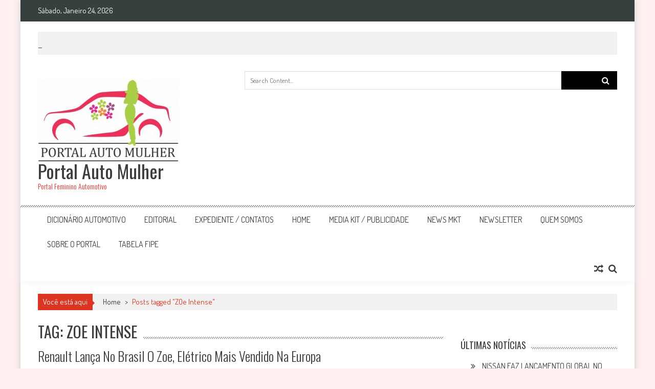

--- FILE ---
content_type: text/html; charset=UTF-8
request_url: https://portalautomulher.com.br/tag/zoe-intense/
body_size: 15902
content:
<!DOCTYPE html>
<html lang="pt-PT">
<head>
<meta charset="UTF-8" />
<meta name="viewport" content="width=device-width, initial-scale=1" />
<link rel="profile" href="http://gmpg.org/xfn/11" />
<link rel="pingback" href="https://portalautomulher.com.br/xmlrpc.php" />

<meta name='robots' content='index, follow, max-image-preview:large, max-snippet:-1, max-video-preview:-1' />

	<!-- This site is optimized with the Yoast SEO plugin v25.6 - https://yoast.com/wordpress/plugins/seo/ -->
	<title>Arquivo de ZOe Intense - Portal Auto Mulher</title>
	<link rel="canonical" href="https://portalautomulher.com.br/tag/zoe-intense/" />
	<meta property="og:locale" content="pt_PT" />
	<meta property="og:type" content="article" />
	<meta property="og:title" content="Arquivo de ZOe Intense - Portal Auto Mulher" />
	<meta property="og:url" content="https://portalautomulher.com.br/tag/zoe-intense/" />
	<meta property="og:site_name" content="Portal Auto Mulher" />
	<meta name="twitter:card" content="summary_large_image" />
	<script type="application/ld+json" class="yoast-schema-graph">{"@context":"https://schema.org","@graph":[{"@type":"CollectionPage","@id":"https://portalautomulher.com.br/tag/zoe-intense/","url":"https://portalautomulher.com.br/tag/zoe-intense/","name":"Arquivo de ZOe Intense - Portal Auto Mulher","isPartOf":{"@id":"https://portalautomulher.com.br/#website"},"primaryImageOfPage":{"@id":"https://portalautomulher.com.br/tag/zoe-intense/#primaryimage"},"image":{"@id":"https://portalautomulher.com.br/tag/zoe-intense/#primaryimage"},"thumbnailUrl":"https://portalautomulher.com.br/wp-content/uploads/2021/04/Marina-Ruy-Barbosa-Renault-Zoe.jpg","breadcrumb":{"@id":"https://portalautomulher.com.br/tag/zoe-intense/#breadcrumb"},"inLanguage":"pt-PT"},{"@type":"ImageObject","inLanguage":"pt-PT","@id":"https://portalautomulher.com.br/tag/zoe-intense/#primaryimage","url":"https://portalautomulher.com.br/wp-content/uploads/2021/04/Marina-Ruy-Barbosa-Renault-Zoe.jpg","contentUrl":"https://portalautomulher.com.br/wp-content/uploads/2021/04/Marina-Ruy-Barbosa-Renault-Zoe.jpg","width":444,"height":454},{"@type":"BreadcrumbList","@id":"https://portalautomulher.com.br/tag/zoe-intense/#breadcrumb","itemListElement":[{"@type":"ListItem","position":1,"name":"Início","item":"https://portalautomulher.com.br/"},{"@type":"ListItem","position":2,"name":"ZOe Intense"}]},{"@type":"WebSite","@id":"https://portalautomulher.com.br/#website","url":"https://portalautomulher.com.br/","name":"Portal Auto Mulher","description":"Portal Feminino Automotivo","potentialAction":[{"@type":"SearchAction","target":{"@type":"EntryPoint","urlTemplate":"https://portalautomulher.com.br/?s={search_term_string}"},"query-input":{"@type":"PropertyValueSpecification","valueRequired":true,"valueName":"search_term_string"}}],"inLanguage":"pt-PT"}]}</script>
	<!-- / Yoast SEO plugin. -->


<link rel='dns-prefetch' href='//fonts.googleapis.com' />
<link rel="alternate" type="application/rss+xml" title="Portal Auto Mulher &raquo; Feed" href="https://portalautomulher.com.br/feed/" />
<link rel="alternate" type="application/rss+xml" title="Portal Auto Mulher &raquo; Feed de comentários" href="https://portalautomulher.com.br/comments/feed/" />
<link rel="alternate" type="application/rss+xml" title="Feed de etiquetas Portal Auto Mulher &raquo; ZOe Intense" href="https://portalautomulher.com.br/tag/zoe-intense/feed/" />
<script type="text/javascript">
/* <![CDATA[ */
window._wpemojiSettings = {"baseUrl":"https:\/\/s.w.org\/images\/core\/emoji\/15.0.3\/72x72\/","ext":".png","svgUrl":"https:\/\/s.w.org\/images\/core\/emoji\/15.0.3\/svg\/","svgExt":".svg","source":{"concatemoji":"https:\/\/portalautomulher.com.br\/wp-includes\/js\/wp-emoji-release.min.js?ver=6.6.4"}};
/*! This file is auto-generated */
!function(i,n){var o,s,e;function c(e){try{var t={supportTests:e,timestamp:(new Date).valueOf()};sessionStorage.setItem(o,JSON.stringify(t))}catch(e){}}function p(e,t,n){e.clearRect(0,0,e.canvas.width,e.canvas.height),e.fillText(t,0,0);var t=new Uint32Array(e.getImageData(0,0,e.canvas.width,e.canvas.height).data),r=(e.clearRect(0,0,e.canvas.width,e.canvas.height),e.fillText(n,0,0),new Uint32Array(e.getImageData(0,0,e.canvas.width,e.canvas.height).data));return t.every(function(e,t){return e===r[t]})}function u(e,t,n){switch(t){case"flag":return n(e,"\ud83c\udff3\ufe0f\u200d\u26a7\ufe0f","\ud83c\udff3\ufe0f\u200b\u26a7\ufe0f")?!1:!n(e,"\ud83c\uddfa\ud83c\uddf3","\ud83c\uddfa\u200b\ud83c\uddf3")&&!n(e,"\ud83c\udff4\udb40\udc67\udb40\udc62\udb40\udc65\udb40\udc6e\udb40\udc67\udb40\udc7f","\ud83c\udff4\u200b\udb40\udc67\u200b\udb40\udc62\u200b\udb40\udc65\u200b\udb40\udc6e\u200b\udb40\udc67\u200b\udb40\udc7f");case"emoji":return!n(e,"\ud83d\udc26\u200d\u2b1b","\ud83d\udc26\u200b\u2b1b")}return!1}function f(e,t,n){var r="undefined"!=typeof WorkerGlobalScope&&self instanceof WorkerGlobalScope?new OffscreenCanvas(300,150):i.createElement("canvas"),a=r.getContext("2d",{willReadFrequently:!0}),o=(a.textBaseline="top",a.font="600 32px Arial",{});return e.forEach(function(e){o[e]=t(a,e,n)}),o}function t(e){var t=i.createElement("script");t.src=e,t.defer=!0,i.head.appendChild(t)}"undefined"!=typeof Promise&&(o="wpEmojiSettingsSupports",s=["flag","emoji"],n.supports={everything:!0,everythingExceptFlag:!0},e=new Promise(function(e){i.addEventListener("DOMContentLoaded",e,{once:!0})}),new Promise(function(t){var n=function(){try{var e=JSON.parse(sessionStorage.getItem(o));if("object"==typeof e&&"number"==typeof e.timestamp&&(new Date).valueOf()<e.timestamp+604800&&"object"==typeof e.supportTests)return e.supportTests}catch(e){}return null}();if(!n){if("undefined"!=typeof Worker&&"undefined"!=typeof OffscreenCanvas&&"undefined"!=typeof URL&&URL.createObjectURL&&"undefined"!=typeof Blob)try{var e="postMessage("+f.toString()+"("+[JSON.stringify(s),u.toString(),p.toString()].join(",")+"));",r=new Blob([e],{type:"text/javascript"}),a=new Worker(URL.createObjectURL(r),{name:"wpTestEmojiSupports"});return void(a.onmessage=function(e){c(n=e.data),a.terminate(),t(n)})}catch(e){}c(n=f(s,u,p))}t(n)}).then(function(e){for(var t in e)n.supports[t]=e[t],n.supports.everything=n.supports.everything&&n.supports[t],"flag"!==t&&(n.supports.everythingExceptFlag=n.supports.everythingExceptFlag&&n.supports[t]);n.supports.everythingExceptFlag=n.supports.everythingExceptFlag&&!n.supports.flag,n.DOMReady=!1,n.readyCallback=function(){n.DOMReady=!0}}).then(function(){return e}).then(function(){var e;n.supports.everything||(n.readyCallback(),(e=n.source||{}).concatemoji?t(e.concatemoji):e.wpemoji&&e.twemoji&&(t(e.twemoji),t(e.wpemoji)))}))}((window,document),window._wpemojiSettings);
/* ]]> */
</script>
<link rel='stylesheet' id='validate-engine-css-css' href='https://portalautomulher.com.br/wp-content/plugins/wysija-newsletters/css/validationEngine.jquery.css?ver=2.22' type='text/css' media='all' />
<style id='wp-emoji-styles-inline-css' type='text/css'>

	img.wp-smiley, img.emoji {
		display: inline !important;
		border: none !important;
		box-shadow: none !important;
		height: 1em !important;
		width: 1em !important;
		margin: 0 0.07em !important;
		vertical-align: -0.1em !important;
		background: none !important;
		padding: 0 !important;
	}
</style>
<link rel='stylesheet' id='wp-block-library-css' href='https://portalautomulher.com.br/wp-includes/css/dist/block-library/style.min.css?ver=6.6.4' type='text/css' media='all' />
<style id='classic-theme-styles-inline-css' type='text/css'>
/*! This file is auto-generated */
.wp-block-button__link{color:#fff;background-color:#32373c;border-radius:9999px;box-shadow:none;text-decoration:none;padding:calc(.667em + 2px) calc(1.333em + 2px);font-size:1.125em}.wp-block-file__button{background:#32373c;color:#fff;text-decoration:none}
</style>
<style id='global-styles-inline-css' type='text/css'>
:root{--wp--preset--aspect-ratio--square: 1;--wp--preset--aspect-ratio--4-3: 4/3;--wp--preset--aspect-ratio--3-4: 3/4;--wp--preset--aspect-ratio--3-2: 3/2;--wp--preset--aspect-ratio--2-3: 2/3;--wp--preset--aspect-ratio--16-9: 16/9;--wp--preset--aspect-ratio--9-16: 9/16;--wp--preset--color--black: #000000;--wp--preset--color--cyan-bluish-gray: #abb8c3;--wp--preset--color--white: #ffffff;--wp--preset--color--pale-pink: #f78da7;--wp--preset--color--vivid-red: #cf2e2e;--wp--preset--color--luminous-vivid-orange: #ff6900;--wp--preset--color--luminous-vivid-amber: #fcb900;--wp--preset--color--light-green-cyan: #7bdcb5;--wp--preset--color--vivid-green-cyan: #00d084;--wp--preset--color--pale-cyan-blue: #8ed1fc;--wp--preset--color--vivid-cyan-blue: #0693e3;--wp--preset--color--vivid-purple: #9b51e0;--wp--preset--gradient--vivid-cyan-blue-to-vivid-purple: linear-gradient(135deg,rgba(6,147,227,1) 0%,rgb(155,81,224) 100%);--wp--preset--gradient--light-green-cyan-to-vivid-green-cyan: linear-gradient(135deg,rgb(122,220,180) 0%,rgb(0,208,130) 100%);--wp--preset--gradient--luminous-vivid-amber-to-luminous-vivid-orange: linear-gradient(135deg,rgba(252,185,0,1) 0%,rgba(255,105,0,1) 100%);--wp--preset--gradient--luminous-vivid-orange-to-vivid-red: linear-gradient(135deg,rgba(255,105,0,1) 0%,rgb(207,46,46) 100%);--wp--preset--gradient--very-light-gray-to-cyan-bluish-gray: linear-gradient(135deg,rgb(238,238,238) 0%,rgb(169,184,195) 100%);--wp--preset--gradient--cool-to-warm-spectrum: linear-gradient(135deg,rgb(74,234,220) 0%,rgb(151,120,209) 20%,rgb(207,42,186) 40%,rgb(238,44,130) 60%,rgb(251,105,98) 80%,rgb(254,248,76) 100%);--wp--preset--gradient--blush-light-purple: linear-gradient(135deg,rgb(255,206,236) 0%,rgb(152,150,240) 100%);--wp--preset--gradient--blush-bordeaux: linear-gradient(135deg,rgb(254,205,165) 0%,rgb(254,45,45) 50%,rgb(107,0,62) 100%);--wp--preset--gradient--luminous-dusk: linear-gradient(135deg,rgb(255,203,112) 0%,rgb(199,81,192) 50%,rgb(65,88,208) 100%);--wp--preset--gradient--pale-ocean: linear-gradient(135deg,rgb(255,245,203) 0%,rgb(182,227,212) 50%,rgb(51,167,181) 100%);--wp--preset--gradient--electric-grass: linear-gradient(135deg,rgb(202,248,128) 0%,rgb(113,206,126) 100%);--wp--preset--gradient--midnight: linear-gradient(135deg,rgb(2,3,129) 0%,rgb(40,116,252) 100%);--wp--preset--font-size--small: 13px;--wp--preset--font-size--medium: 20px;--wp--preset--font-size--large: 36px;--wp--preset--font-size--x-large: 42px;--wp--preset--spacing--20: 0.44rem;--wp--preset--spacing--30: 0.67rem;--wp--preset--spacing--40: 1rem;--wp--preset--spacing--50: 1.5rem;--wp--preset--spacing--60: 2.25rem;--wp--preset--spacing--70: 3.38rem;--wp--preset--spacing--80: 5.06rem;--wp--preset--shadow--natural: 6px 6px 9px rgba(0, 0, 0, 0.2);--wp--preset--shadow--deep: 12px 12px 50px rgba(0, 0, 0, 0.4);--wp--preset--shadow--sharp: 6px 6px 0px rgba(0, 0, 0, 0.2);--wp--preset--shadow--outlined: 6px 6px 0px -3px rgba(255, 255, 255, 1), 6px 6px rgba(0, 0, 0, 1);--wp--preset--shadow--crisp: 6px 6px 0px rgba(0, 0, 0, 1);}:where(.is-layout-flex){gap: 0.5em;}:where(.is-layout-grid){gap: 0.5em;}body .is-layout-flex{display: flex;}.is-layout-flex{flex-wrap: wrap;align-items: center;}.is-layout-flex > :is(*, div){margin: 0;}body .is-layout-grid{display: grid;}.is-layout-grid > :is(*, div){margin: 0;}:where(.wp-block-columns.is-layout-flex){gap: 2em;}:where(.wp-block-columns.is-layout-grid){gap: 2em;}:where(.wp-block-post-template.is-layout-flex){gap: 1.25em;}:where(.wp-block-post-template.is-layout-grid){gap: 1.25em;}.has-black-color{color: var(--wp--preset--color--black) !important;}.has-cyan-bluish-gray-color{color: var(--wp--preset--color--cyan-bluish-gray) !important;}.has-white-color{color: var(--wp--preset--color--white) !important;}.has-pale-pink-color{color: var(--wp--preset--color--pale-pink) !important;}.has-vivid-red-color{color: var(--wp--preset--color--vivid-red) !important;}.has-luminous-vivid-orange-color{color: var(--wp--preset--color--luminous-vivid-orange) !important;}.has-luminous-vivid-amber-color{color: var(--wp--preset--color--luminous-vivid-amber) !important;}.has-light-green-cyan-color{color: var(--wp--preset--color--light-green-cyan) !important;}.has-vivid-green-cyan-color{color: var(--wp--preset--color--vivid-green-cyan) !important;}.has-pale-cyan-blue-color{color: var(--wp--preset--color--pale-cyan-blue) !important;}.has-vivid-cyan-blue-color{color: var(--wp--preset--color--vivid-cyan-blue) !important;}.has-vivid-purple-color{color: var(--wp--preset--color--vivid-purple) !important;}.has-black-background-color{background-color: var(--wp--preset--color--black) !important;}.has-cyan-bluish-gray-background-color{background-color: var(--wp--preset--color--cyan-bluish-gray) !important;}.has-white-background-color{background-color: var(--wp--preset--color--white) !important;}.has-pale-pink-background-color{background-color: var(--wp--preset--color--pale-pink) !important;}.has-vivid-red-background-color{background-color: var(--wp--preset--color--vivid-red) !important;}.has-luminous-vivid-orange-background-color{background-color: var(--wp--preset--color--luminous-vivid-orange) !important;}.has-luminous-vivid-amber-background-color{background-color: var(--wp--preset--color--luminous-vivid-amber) !important;}.has-light-green-cyan-background-color{background-color: var(--wp--preset--color--light-green-cyan) !important;}.has-vivid-green-cyan-background-color{background-color: var(--wp--preset--color--vivid-green-cyan) !important;}.has-pale-cyan-blue-background-color{background-color: var(--wp--preset--color--pale-cyan-blue) !important;}.has-vivid-cyan-blue-background-color{background-color: var(--wp--preset--color--vivid-cyan-blue) !important;}.has-vivid-purple-background-color{background-color: var(--wp--preset--color--vivid-purple) !important;}.has-black-border-color{border-color: var(--wp--preset--color--black) !important;}.has-cyan-bluish-gray-border-color{border-color: var(--wp--preset--color--cyan-bluish-gray) !important;}.has-white-border-color{border-color: var(--wp--preset--color--white) !important;}.has-pale-pink-border-color{border-color: var(--wp--preset--color--pale-pink) !important;}.has-vivid-red-border-color{border-color: var(--wp--preset--color--vivid-red) !important;}.has-luminous-vivid-orange-border-color{border-color: var(--wp--preset--color--luminous-vivid-orange) !important;}.has-luminous-vivid-amber-border-color{border-color: var(--wp--preset--color--luminous-vivid-amber) !important;}.has-light-green-cyan-border-color{border-color: var(--wp--preset--color--light-green-cyan) !important;}.has-vivid-green-cyan-border-color{border-color: var(--wp--preset--color--vivid-green-cyan) !important;}.has-pale-cyan-blue-border-color{border-color: var(--wp--preset--color--pale-cyan-blue) !important;}.has-vivid-cyan-blue-border-color{border-color: var(--wp--preset--color--vivid-cyan-blue) !important;}.has-vivid-purple-border-color{border-color: var(--wp--preset--color--vivid-purple) !important;}.has-vivid-cyan-blue-to-vivid-purple-gradient-background{background: var(--wp--preset--gradient--vivid-cyan-blue-to-vivid-purple) !important;}.has-light-green-cyan-to-vivid-green-cyan-gradient-background{background: var(--wp--preset--gradient--light-green-cyan-to-vivid-green-cyan) !important;}.has-luminous-vivid-amber-to-luminous-vivid-orange-gradient-background{background: var(--wp--preset--gradient--luminous-vivid-amber-to-luminous-vivid-orange) !important;}.has-luminous-vivid-orange-to-vivid-red-gradient-background{background: var(--wp--preset--gradient--luminous-vivid-orange-to-vivid-red) !important;}.has-very-light-gray-to-cyan-bluish-gray-gradient-background{background: var(--wp--preset--gradient--very-light-gray-to-cyan-bluish-gray) !important;}.has-cool-to-warm-spectrum-gradient-background{background: var(--wp--preset--gradient--cool-to-warm-spectrum) !important;}.has-blush-light-purple-gradient-background{background: var(--wp--preset--gradient--blush-light-purple) !important;}.has-blush-bordeaux-gradient-background{background: var(--wp--preset--gradient--blush-bordeaux) !important;}.has-luminous-dusk-gradient-background{background: var(--wp--preset--gradient--luminous-dusk) !important;}.has-pale-ocean-gradient-background{background: var(--wp--preset--gradient--pale-ocean) !important;}.has-electric-grass-gradient-background{background: var(--wp--preset--gradient--electric-grass) !important;}.has-midnight-gradient-background{background: var(--wp--preset--gradient--midnight) !important;}.has-small-font-size{font-size: var(--wp--preset--font-size--small) !important;}.has-medium-font-size{font-size: var(--wp--preset--font-size--medium) !important;}.has-large-font-size{font-size: var(--wp--preset--font-size--large) !important;}.has-x-large-font-size{font-size: var(--wp--preset--font-size--x-large) !important;}
:where(.wp-block-post-template.is-layout-flex){gap: 1.25em;}:where(.wp-block-post-template.is-layout-grid){gap: 1.25em;}
:where(.wp-block-columns.is-layout-flex){gap: 2em;}:where(.wp-block-columns.is-layout-grid){gap: 2em;}
:root :where(.wp-block-pullquote){font-size: 1.5em;line-height: 1.6;}
</style>
<link rel='stylesheet' id='fontawesome-five-css-css' href='https://portalautomulher.com.br/wp-content/plugins/accesspress-social-counter/css/fontawesome-all.css?ver=1.9.2' type='text/css' media='all' />
<link rel='stylesheet' id='apsc-frontend-css-css' href='https://portalautomulher.com.br/wp-content/plugins/accesspress-social-counter/css/frontend.css?ver=1.9.2' type='text/css' media='all' />
<link rel='stylesheet' id='aps-animate-css-css' href='https://portalautomulher.com.br/wp-content/plugins/accesspress-social-icons/css/animate.css?ver=1.8.5' type='text/css' media='all' />
<link rel='stylesheet' id='aps-frontend-css-css' href='https://portalautomulher.com.br/wp-content/plugins/accesspress-social-icons/css/frontend.css?ver=1.8.5' type='text/css' media='all' />
<link rel='stylesheet' id='apss-font-awesome-four-css' href='https://portalautomulher.com.br/wp-content/plugins/accesspress-social-share/css/font-awesome.min.css?ver=4.5.6' type='text/css' media='all' />
<link rel='stylesheet' id='apss-frontend-css-css' href='https://portalautomulher.com.br/wp-content/plugins/accesspress-social-share/css/frontend.css?ver=4.5.6' type='text/css' media='all' />
<link rel='stylesheet' id='apss-font-opensans-css' href='//fonts.googleapis.com/css?family=Open+Sans&#038;ver=6.6.4' type='text/css' media='all' />
<link rel='stylesheet' id='ticker-style-css' href='https://portalautomulher.com.br/wp-content/themes/accesspress-mag/js/news-ticker/ticker-style.css?ver=6.6.4' type='text/css' media='all' />
<link rel='stylesheet' id='google-fonts-css' href='//fonts.googleapis.com/css?family=Open+Sans%3A400%2C600%2C700%2C300%7COswald%3A400%2C700%2C300%7CDosis%3A400%2C300%2C500%2C600%2C700&#038;ver=6.6.4' type='text/css' media='all' />
<link rel='stylesheet' id='animate-css' href='https://portalautomulher.com.br/wp-content/themes/accesspress-mag/css/animate.css?ver=6.6.4' type='text/css' media='all' />
<link rel='stylesheet' id='fontawesome-font-css' href='https://portalautomulher.com.br/wp-content/themes/accesspress-mag/css/font-awesome.min.css?ver=6.6.4' type='text/css' media='all' />
<link rel='stylesheet' id='accesspress-mag-style-css' href='https://portalautomulher.com.br/wp-content/themes/accesspress-mag/style.css?ver=2.4.7' type='text/css' media='all' />
<link rel='stylesheet' id='responsive-css' href='https://portalautomulher.com.br/wp-content/themes/accesspress-mag/css/responsive.css?ver=2.4.7' type='text/css' media='all' />
<link rel='stylesheet' id='accesspress-mag-nivolightbox-style-css' href='https://portalautomulher.com.br/wp-content/themes/accesspress-mag/js/lightbox/nivo-lightbox.css?ver=6.6.4' type='text/css' media='all' />
<link rel='stylesheet' id='newsletter-css' href='https://portalautomulher.com.br/wp-content/plugins/newsletter/style.css?ver=9.1.1' type='text/css' media='all' />
<script type="text/javascript" src="https://portalautomulher.com.br/wp-includes/js/jquery/jquery.min.js?ver=3.7.1" id="jquery-core-js"></script>
<script type="text/javascript" src="https://portalautomulher.com.br/wp-includes/js/jquery/jquery-migrate.min.js?ver=3.4.1" id="jquery-migrate-js"></script>
<script type="text/javascript" src="https://portalautomulher.com.br/wp-content/plugins/accesspress-social-icons/js/frontend.js?ver=1.8.5" id="aps-frontend-js-js"></script>
<script type="text/javascript" src="https://portalautomulher.com.br/wp-content/themes/accesspress-mag/js/wow.min.js?ver=1.0.1" id="wow-js"></script>
<script type="text/javascript" src="https://portalautomulher.com.br/wp-content/themes/accesspress-mag/js/custom-scripts.js?ver=1.0.1" id="accesspress-mag-custom-scripts-js"></script>
<link rel="https://api.w.org/" href="https://portalautomulher.com.br/wp-json/" /><link rel="alternate" title="JSON" type="application/json" href="https://portalautomulher.com.br/wp-json/wp/v2/tags/1240" /><link rel="EditURI" type="application/rsd+xml" title="RSD" href="https://portalautomulher.com.br/xmlrpc.php?rsd" />
<meta name="generator" content="WordPress 6.6.4" />
    <script type="text/javascript">
        jQuery(function($){
            if( $('body').hasClass('rtl') ){
                var directionClass = 'rtl';
            } else {
                var directionClass = 'ltr';
            }
        
        /*--------------For Home page slider-------------------*/
        
            $("#homeslider").bxSlider({
                mode: 'horizontal',
                controls: true,
                pager: true,
                pause: 6000,
                speed: 1500,
                auto: true                                      
            });
            
            $("#homeslider-mobile").bxSlider({
                mode: 'horizontal',
                controls: true,
                pager: true,
                pause: 6000,
                speed: 1000,
                auto: true                                        
            });

        /*--------------For news ticker----------------*/

                        $('#apmag-news').ticker({
                speed: 0.10,
                feedType: 'xml',
                displayType: 'reveal',
                htmlFeed: true,
                debugMode: true,
                fadeInSpeed: 600,
                //displayType: 'fade',
                pauseOnItems: 4000,
                direction: directionClass,
                titleText: '&nbsp;&nbsp;&nbsp;&nbsp;&nbsp;Últimas&nbsp;&nbsp;&nbsp;&nbsp;&nbsp;'
            });
                        
            });
    </script>
<style type="text/css">.recentcomments a{display:inline !important;padding:0 !important;margin:0 !important;}</style>	<style type="text/css">
			.site-title a,
		.site-description {
			color: #dd3333;
		}
		</style>
	<style type="text/css" id="custom-background-css">
body.custom-background { background-color: #ffefef; }
</style>
	<link rel="icon" href="https://portalautomulher.com.br/wp-content/uploads/2018/04/cropped-Logo-PAM-quadrado-512px-baixa-32x32.jpg" sizes="32x32" />
<link rel="icon" href="https://portalautomulher.com.br/wp-content/uploads/2018/04/cropped-Logo-PAM-quadrado-512px-baixa-192x192.jpg" sizes="192x192" />
<link rel="apple-touch-icon" href="https://portalautomulher.com.br/wp-content/uploads/2018/04/cropped-Logo-PAM-quadrado-512px-baixa-180x180.jpg" />
<meta name="msapplication-TileImage" content="https://portalautomulher.com.br/wp-content/uploads/2018/04/cropped-Logo-PAM-quadrado-512px-baixa-270x270.jpg" />
</head>

<body class="archive tag tag-zoe-intense tag-1240 custom-background archive-right-sidebar archive-page-archive-default boxed-layout columns-3">
<div id="page" class="hfeed site">
      
	
    <header id="masthead" class="site-header">    
    
                <div class="top-menu-wrapper has_menu clearfix">
            <div class="apmag-container">
                        <div class="current-date">Sábado, Janeiro 24, 2026</div>
                                                </div><!-- .apmag-container -->
        </div><!-- .top-menu-wrapper -->
        
           <div class="apmag-news-ticker">
        <div class="apmag-container">
            <ul id="apmag-news" class="js-hidden">
                               <li class="news-item"><a href="https://portalautomulher.com.br/2025/12/03/nissan-faz-lancamento-global-no-brasil-do-suv-compacto-kait-cinco-meses-apos-o-lancamento-do-novo-kicks/">NISSAN FAZ LANÇAMENTO GLOBAL NO BRASIL DO SUV COMPACTO KAIT CINCO MESES APÓS O LANÇAMENTO DO NOVO KICKS</a></li>
                               <li class="news-item"><a href="https://portalautomulher.com.br/2025/11/11/o-inesquecivel-teste-drive-do-compass/">O INESQUECÍVEL TESTE DRIVE DO COMPASS</a></li>
                               <li class="news-item"><a href="https://portalautomulher.com.br/2025/11/03/acao-com-exclusiva-tracker-caramelo-arrecada-fundos-para-ong-dedicada-ao-resgate-e-adocao-responsavel-de-caes/">AÇÃO COM EXCLUSIVA TRACKER CARAMELO ARRECADA FUNDOS PARA ONG DEDICADA AO RESGATE E ADOÇÃO RESPONSÁVEL DE CÃES</a></li>
                               <li class="news-item"><a href="https://portalautomulher.com.br/2025/10/27/novo-audi-eletrico-sq6-sportback-e-tron-chega-as-concessionarias-com-autonomia-de-428-km-e-preco-de-r-684-990/">NOVO AUDI ELÉTRICO SQ6 SPORTBACK E-TRON  CHEGA ÀS CONCESSIONÁRIAS COM AUTONOMIA DE 428 KM E PREÇO DE R$ 684.990</a></li>
                               <li class="news-item"><a href="https://portalautomulher.com.br/2025/10/23/centenas-de-motociclistas-se-reunem-em-sao-paulo-em-apoio-ao-outubro-rosa/">CENTENAS DE MOTOCICLISTAS SE REÚNEM EM SÃO PAULO EM APOIO AO OUTUBRO ROSA</a></li>
                          </ul>
        </div><!-- .apmag-container -->
   </div><!-- .apmag-news-ticker -->
            
        <div class="logo-ad-wrapper clearfix">
            <div class="apmag-container">
        		<div class="site-branding">
                    <div class="sitelogo-wrap">  
                                                <a href="https://portalautomulher.com.br/">
                            <img src="https://portalautomulher.com.br/wp-content/uploads/2018/04/cropped-Logo-PAM-baixa-1.jpg" alt="" title="" />
                        </a>
                                                <meta itemprop="name" content="Portal Auto Mulher" />
                    </div><!-- .sitelogo-wrap -->
                    <div class="sitetext-wrap">  
                        <a href="https://portalautomulher.com.br/" rel="home">
                        <h1 class="site-title">Portal Auto Mulher</h1>
                        <h2 class="site-description">Portal Feminino Automotivo</h2>
                        </a>
                    </div><!-- .sitetext-wrap -->
                 </div><!-- .site-branding -->                
                
                                    <div class="header-ad">
                        <aside id="search-4" class="widget widget_search"><div class="search-icon">
    <i class="fa fa-search"></i>
    <div class="ak-search">
        <div class="close">&times;</div>
     <form action="https://portalautomulher.com.br/" class="search-form" method="get">
        <label>
            <span class="screen-reader-text">Search for:</span>
            <input type="search" title="Search for:" name="s" value="" placeholder="Search Content..." class="search-field" />
        </label>
        <div class="icon-holder">
        
        <button type="submit" class="search-submit"><i class="fa fa-search"></i></button>
        </div>
     </form>
     <div class="overlay-search"> </div> 
    </div><!-- .ak-search -->
</div><!-- .search-icon -->
</aside><aside id="custom_html-2" class="widget_text widget widget_custom_html"><div class="textwidget custom-html-widget"><br><iframe src="http://v2.afilio.com.br/tracker_ct_auto.php?ref=cfcd208495d565ef66e7dff9f98764da&amp;sid=55545&amp;size=17&amp;cat=36" width="728" height="90" frameborder="0" marginwidth="0" marginheight="0" scrolling="NO" data-mce-fragment="1"></iframe>
<iframe src="http://v2.afilio.com.br/tracker_ct_auto.php?ref=cfcd208495d565ef66e7dff9f98764da&amp;sid=55545&amp;size=17&amp;cat=27" width="728" height="90" frameborder="0" marginwidth="0" marginheight="0" scrolling="NO" data-mce-fragment="1"></iframe></div></aside> 
                    </div><!--header ad-->
                                
                
            </div><!-- .apmag-container -->
        </div><!-- .logo-ad-wrapper -->
    	
        <nav id="site-navigation" class="main-navigation">
			<div class="apmag-container">
                <div class="nav-wrapper">
                    <div class="nav-toggle hide">
                        <span> </span>
                        <span> </span>
                        <span> </span>
                    </div>
        			<div class="menu"><ul><li class="page_item page-item-160"><a href="https://portalautomulher.com.br/dicionario/">Dicionário Automotivo</a></li><li class="page_item page-item-330"><a href="https://portalautomulher.com.br/editorial/">Editorial</a></li><li class="page_item page-item-126"><a href="https://portalautomulher.com.br/expediente-contatos/">Expediente / Contatos</a></li><li class="page_item page-item-179"><a href="https://portalautomulher.com.br/">Home</a></li><li class="page_item page-item-128"><a href="https://portalautomulher.com.br/media-kit-publicidade/">Media Kit / Publicidade</a></li><li class="page_item page-item-336"><a href="https://portalautomulher.com.br/news-mkt/">NEWS MKT</a></li><li class="page_item page-item-1809"><a href="https://portalautomulher.com.br/newsletter/">Newsletter</a></li><li class="page_item page-item-124"><a href="https://portalautomulher.com.br/sobre-nos/">Quem Somos</a></li><li class="page_item page-item-334"><a href="https://portalautomulher.com.br/sobre-o-portal/">Sobre o Portal</a></li><li class="page_item page-item-163"><a href="https://portalautomulher.com.br/tabela-fipe/">Tabela Fipe</a></li></ul></div>                </div><!-- .nav-wrapper -->
                <div class="search-icon">
    <i class="fa fa-search"></i>
    <div class="ak-search">
        <div class="close">&times;</div>
     <form action="https://portalautomulher.com.br/" class="search-form" method="get">
        <label>
            <span class="screen-reader-text">Search for:</span>
            <input type="search" title="Search for:" name="s" value="" placeholder="Search Content..." class="search-field" />
        </label>
        <div class="icon-holder">
        
        <button type="submit" class="search-submit"><i class="fa fa-search"></i></button>
        </div>
     </form>
     <div class="overlay-search"> </div> 
    </div><!-- .ak-search -->
</div><!-- .search-icon -->
       <div class="random-post">
                      <a href="https://portalautomulher.com.br/2020/09/21/volvo-inaugura-garden-station-no-dia-mundial-sem-carro-para-recarregar-se-de-natureza/" title="View a random post"><i class="fa fa-random"></i></a>
                 </div><!-- .random-post -->
                    </div><!-- .apmag-container -->
		</nav><!-- #site-navigation -->
        
	</header><!-- #masthead -->
    		<div id="content" class="site-content">

<div class="apmag-container">
    <div id="accesspres-mag-breadcrumbs" class="clearfix"><span class="bread-you">Você está aqui</span><div class="ak-container"><a href="https://portalautomulher.com.br">Home</a> <span class="bread_arrow"> > </span> <span class="current">Posts tagged "ZOe Intense"</span></div></div>	<div id="primary" class="content-area">
		<main id="main" class="site-main">

		
			<header class="page-header">
				<h1 class="page-title"><span>Tag: ZOe Intense</span></h1>			</header><!-- .page-header -->

						
				
<article id="post-3021" class="post-3021 post type-post status-publish format-standard has-post-thumbnail hentry category-estreia category-mundo-melhor tag-renault tag-sustentabilidade tag-zoe-intense">
	<header class="entry-header">
		<h1 class="entry-title"><a href="https://portalautomulher.com.br/2021/04/23/renault-lanca-no-brasil-o-zoe-eletrico-mais-vendido-na-europa/" rel="bookmark">Renault lança no Brasil o Zoe, elétrico mais vendido na Europa</a></h1>
		    		<div class="entry-meta">
                <ul class="post-categories">
	<li><a href="https://portalautomulher.com.br/category/estreia/" rel="category tag">ESTREIA</a></li>
	<li><a href="https://portalautomulher.com.br/category/mundo-melhor/" rel="category tag">MUNDO MELHOR</a></li></ul><span class="byline"> by <span class="author vcard"><a class="url fn n" href="https://portalautomulher.com.br/author/admin/">admin</a></span> - </span><span class="posted-on"><time class="entry-date published" datetime="2021-04-23T10:39:14-03:00">23 Abril, 2021</time><time class="updated" datetime="2021-04-23T11:41:13-03:00">23 Abril, 2021</time></span><span class="comment_count"><i class="fa fa-comments"></i>0</span>    		</div><!-- .entry-meta -->
			</header><!-- .entry-header -->

	<div class="entry-content">
                        <div class="post-image non-zoomin">
                    <a href="https://portalautomulher.com.br/2021/04/23/renault-lanca-no-brasil-o-zoe-eletrico-mais-vendido-na-europa/"><img src="https://portalautomulher.com.br/wp-content/uploads/2021/04/Marina-Ruy-Barbosa-Renault-Zoe.jpg" alt="" /></a>
                    <a class="big-image-overlay" href="https://portalautomulher.com.br/2021/04/23/renault-lanca-no-brasil-o-zoe-eletrico-mais-vendido-na-europa/"><i class="fa fa-external-link"></i></a>
                </div>
        <p>
Sugestões de Presentes para o Dia das Mães















Siga no Instagram







Marina Ruy Barbosa, no evento de lançamento do Renault Zoe no Brasil



O novo Zoe E-Tech acaba de ser lançado no Brasil. O sistema agora se beneficia de uma bateria Z.E. 50 que permite uma autonomia de até 385 quilômetros. 



Ela também</p>
			</div><!-- .entry-content -->

	<footer class="entry-footer">
			</footer><!-- .entry-footer -->
</article><!-- #post-## -->
			
			
		
		</main><!-- #main -->
	</div><!-- #primary -->


<div id="secondary-right-sidebar" class="widget-area" role="complementary">
	<div id="secondary">
		<aside id="apsi_widget-3" class="widget widget_apsi_widget"></aside>
		<aside id="recent-posts-4" class="widget widget_recent_entries">
		<h4 class="widget-title"><span>ÚLTIMAS NOTÍCIAS</span></h4>
		<ul>
											<li>
					<a href="https://portalautomulher.com.br/2025/12/03/nissan-faz-lancamento-global-no-brasil-do-suv-compacto-kait-cinco-meses-apos-o-lancamento-do-novo-kicks/">NISSAN FAZ LANÇAMENTO GLOBAL NO BRASIL DO SUV COMPACTO KAIT CINCO MESES APÓS O LANÇAMENTO DO NOVO KICKS</a>
									</li>
											<li>
					<a href="https://portalautomulher.com.br/2025/11/11/o-inesquecivel-teste-drive-do-compass/">O INESQUECÍVEL TESTE DRIVE DO COMPASS</a>
									</li>
											<li>
					<a href="https://portalautomulher.com.br/2025/11/03/acao-com-exclusiva-tracker-caramelo-arrecada-fundos-para-ong-dedicada-ao-resgate-e-adocao-responsavel-de-caes/">AÇÃO COM EXCLUSIVA TRACKER CARAMELO ARRECADA FUNDOS PARA ONG DEDICADA AO RESGATE E ADOÇÃO RESPONSÁVEL DE CÃES</a>
									</li>
											<li>
					<a href="https://portalautomulher.com.br/2025/10/27/novo-audi-eletrico-sq6-sportback-e-tron-chega-as-concessionarias-com-autonomia-de-428-km-e-preco-de-r-684-990/">NOVO AUDI ELÉTRICO SQ6 SPORTBACK E-TRON  CHEGA ÀS CONCESSIONÁRIAS COM AUTONOMIA DE 428 KM E PREÇO DE R$ 684.990</a>
									</li>
											<li>
					<a href="https://portalautomulher.com.br/2025/10/23/centenas-de-motociclistas-se-reunem-em-sao-paulo-em-apoio-ao-outubro-rosa/">CENTENAS DE MOTOCICLISTAS SE REÚNEM EM SÃO PAULO EM APOIO AO OUTUBRO ROSA</a>
									</li>
											<li>
					<a href="https://portalautomulher.com.br/2025/10/21/plataforma-omio-de-reserva-de-passagens-integradas-entre-os-modais-aereo-rodoviario-ferroviario-e-pluvial-chega-ao-brasil/">PLATAFORMA OMIO DE RESERVA DE PASSAGENS INTEGRADAS ENTRE OS MODAIS AÉREO, RODOVIÁRIO, FERROVIÁRIO E PLUVIAL CHEGA AO BRASIL</a>
									</li>
											<li>
					<a href="https://portalautomulher.com.br/2025/10/13/honda-city-com-as-rodas-na-estrada-para-aliviar-o-estresse-com-seguranca-e-comodidade/">HONDA CITY: COM AS RODAS NA ESTRADA PARA ALIVIAR O ESTRESSE COM SEGURANÇA E COMODIDADE</a>
									</li>
											<li>
					<a href="https://portalautomulher.com.br/2025/10/09/byd-inaugura-fabrica-em-camacari-na-bahia-com-a-presenca-do-presidente-lula-e-apresenta-inedito-carro-hibrido-flex/">BYD INAUGURA FÁBRICA EM CAMAÇARI NA BAHIA, COM A PRESENÇA DO PRESIDENTE LULA, E APRESENTA INÉDITO CARRO HÍBRIDO FLEX</a>
									</li>
											<li>
					<a href="https://portalautomulher.com.br/2025/09/19/nissan-amplia-a-presenca-de-mulheres-para-21-na-fabrica-de-resende/">NISSAN AMPLIA A PRESENÇA DE MULHERES PARA 24% NA FÁBRICA DE RESENDE</a>
									</li>
											<li>
					<a href="https://portalautomulher.com.br/2025/09/17/audi-anuncia-influenciadora-silvia-braz-como-a-nova-embaixadora-da-marca/">AUDI ANUNCIA INFLUENCIADORA SILVIA BRAZ COMO A NOVA EMBAIXADORA DA MARCA</a>
									</li>
											<li>
					<a href="https://portalautomulher.com.br/2025/08/29/jeep-commander-hurricane-uma-experiencia-de-luxo-e-incrivel-dirigibilidade/">Jeep Commander Hurricane – Uma experiência de Luxo e Incrível Dirigibilidade</a>
									</li>
											<li>
					<a href="https://portalautomulher.com.br/2025/07/07/jeep-renegade-mais-agil-e-direto-nas-respostas/">Jeep Renegade &#8211; Mais Ágil e Direto Nas Respostas</a>
									</li>
					</ul>

		</aside>	</div>
</div><!-- #secondary --></div>



	</div><!-- #content -->
    
	    
        
    <footer id="colophon" class="site-footer" role="contentinfo">
    
                			<div class="top-footer footer-column4">
            			<div class="apmag-container">
                            <div class="footer-block-wrapper clearfix">
                				<div class="footer-block-1 footer-block wow fadeInLeft" data-wow-delay="0.5s">
                					                						<aside id="categories-3" class="widget widget_categories"><h4 class="widget-title"><span>MENU</span></h4><form action="https://portalautomulher.com.br" method="get"><label class="screen-reader-text" for="cat">MENU</label><select  name='cat' id='cat' class='postform'>
	<option value='-1'>Seleccionar categoria</option>
	<option class="level-0" value="1120">´CONTEÚDO DE MARCA</option>
	<option class="level-0" value="137">ARTIGO</option>
	<option class="level-0" value="1116">ESTILO</option>
	<option class="level-0" value="62">ESTREIA</option>
	<option class="level-0" value="64">FIQUE POR DENTRO</option>
	<option class="level-0" value="969">MANUTENÇÃO</option>
	<option class="level-0" value="67">MERCADO</option>
	<option class="level-0" value="58">MIMOS &amp; ACESSÓRIOS</option>
	<option class="level-0" value="66">MUNDO MELHOR</option>
	<option class="level-0" value="57">PÉ NA ESTRADA</option>
	<option class="level-0" value="59">QUANTO CUSTA</option>
	<option class="level-0" value="71">QUEBROU E AGORA?</option>
	<option class="level-0" value="60">SALES</option>
	<option class="level-0" value="68">SEGURANÇA</option>
	<option class="level-0" value="65">TECNO</option>
	<option class="level-0" value="61">TESTE DRIVE</option>
	<option class="level-0" value="1">Uncategorized</option>
	<option class="level-0" value="63">UPDATE</option>
</select>
</form><script type="text/javascript">
/* <![CDATA[ */

(function() {
	var dropdown = document.getElementById( "cat" );
	function onCatChange() {
		if ( dropdown.options[ dropdown.selectedIndex ].value > 0 ) {
			dropdown.parentNode.submit();
		}
	}
	dropdown.onchange = onCatChange;
})();

/* ]]> */
</script>
</aside><aside id="pages-4" class="widget widget_pages"><h4 class="widget-title"><span>Páginas</span></h4>
			<ul>
				<li class="page_item page-item-160"><a href="https://portalautomulher.com.br/dicionario/">Dicionário Automotivo</a></li>
<li class="page_item page-item-330"><a href="https://portalautomulher.com.br/editorial/">Editorial</a></li>
<li class="page_item page-item-126"><a href="https://portalautomulher.com.br/expediente-contatos/">Expediente / Contatos</a></li>
<li class="page_item page-item-179"><a href="https://portalautomulher.com.br/">Home</a></li>
<li class="page_item page-item-128"><a href="https://portalautomulher.com.br/media-kit-publicidade/">Media Kit / Publicidade</a></li>
<li class="page_item page-item-336"><a href="https://portalautomulher.com.br/news-mkt/">NEWS MKT</a></li>
<li class="page_item page-item-1809"><a href="https://portalautomulher.com.br/newsletter/">Newsletter</a></li>
<li class="page_item page-item-124"><a href="https://portalautomulher.com.br/sobre-nos/">Quem Somos</a></li>
<li class="page_item page-item-334"><a href="https://portalautomulher.com.br/sobre-o-portal/">Sobre o Portal</a></li>
<li class="page_item page-item-163"><a href="https://portalautomulher.com.br/tabela-fipe/">Tabela Fipe</a></li>
			</ul>

			</aside><aside id="apsc_widget-2" class="widget widget_apsc_widget"><h4 class="widget-title"><span>Redes Sociais</span></h4><div class="apsc-icons-wrapper clearfix apsc-theme-4 " >
                    <div class="apsc-each-profile">
                    <a  class="apsc-facebook-icon clearfix" href="https://facebook.com/" target="_blank" >
    <div class="apsc-inner-block">
        <span class="social-icon"><i class="fab fa-facebook-f apsc-facebook"></i><span class="media-name">Facebook</span></span>
        <span class="apsc-count">0</span><span class="apsc-media-type">Fans</span>
    </div>
</a>
                </div>                <div class="apsc-each-profile">
                    <a  class="apsc-instagram-icon clearfix" href="https://instagram.com/portalautomulher" target="_blank"   >
     <div class="apsc-inner-block">
          <span class="social-icon"><i class="apsc-instagram fab fa-instagram"></i><span class="media-name">Instagram</span></span>
          <span class="apsc-count">0</span><span class="apsc-media-type">Followers</span>
     </div>
</a>
                </div>                <div class="apsc-each-profile">
                    
<a class="apsc-edit-icon clearfix" href="javascript:void(0);" >
   <div class="apsc-inner-block">
        <span class="social-icon"><i class="apsc-posts fas fa-edit"></i><span class="media-name">Post</span></span>
        <span class="apsc-count">609</span><span class="apsc-media-type">Post</span>
   </div>
</a>
                </div></div></aside><aside id="tag_cloud-2" class="widget widget_tag_cloud"><h4 class="widget-title"><span>Palavras mais pesquisadas</span></h4><div class="tagcloud"><a href="https://portalautomulher.com.br/tag/anfavea/" class="tag-cloud-link tag-link-331 tag-link-position-1" style="font-size: 8pt;" aria-label="Anfavea (6 itens)">Anfavea</a>
<a href="https://portalautomulher.com.br/tag/audi/" class="tag-cloud-link tag-link-481 tag-link-position-2" style="font-size: 13.310344827586pt;" aria-label="Audi (14 itens)">Audi</a>
<a href="https://portalautomulher.com.br/tag/bmw/" class="tag-cloud-link tag-link-341 tag-link-position-3" style="font-size: 14.597701149425pt;" aria-label="BMW (17 itens)">BMW</a>
<a href="https://portalautomulher.com.br/tag/byd/" class="tag-cloud-link tag-link-1373 tag-link-position-4" style="font-size: 12.183908045977pt;" aria-label="BYD (12 itens)">BYD</a>
<a href="https://portalautomulher.com.br/tag/carro/" class="tag-cloud-link tag-link-23 tag-link-position-5" style="font-size: 8.8045977011494pt;" aria-label="carro (7 itens)">carro</a>
<a href="https://portalautomulher.com.br/tag/carro-eletrico/" class="tag-cloud-link tag-link-1218 tag-link-position-6" style="font-size: 11.057471264368pt;" aria-label="carro elétrico (10 itens)">carro elétrico</a>
<a href="https://portalautomulher.com.br/tag/chevrolet/" class="tag-cloud-link tag-link-94 tag-link-position-7" style="font-size: 18.620689655172pt;" aria-label="Chevrolet (31 itens)">Chevrolet</a>
<a href="https://portalautomulher.com.br/tag/citroen/" class="tag-cloud-link tag-link-693 tag-link-position-8" style="font-size: 12.827586206897pt;" aria-label="Citroen (13 itens)">Citroen</a>
<a href="https://portalautomulher.com.br/tag/compass/" class="tag-cloud-link tag-link-169 tag-link-position-9" style="font-size: 8pt;" aria-label="Compass (6 itens)">Compass</a>
<a href="https://portalautomulher.com.br/tag/creta/" class="tag-cloud-link tag-link-423 tag-link-position-10" style="font-size: 8.8045977011494pt;" aria-label="Creta (7 itens)">Creta</a>
<a href="https://portalautomulher.com.br/tag/detran/" class="tag-cloud-link tag-link-106 tag-link-position-11" style="font-size: 8pt;" aria-label="Detran (6 itens)">Detran</a>
<a href="https://portalautomulher.com.br/tag/ecosport/" class="tag-cloud-link tag-link-355 tag-link-position-12" style="font-size: 8pt;" aria-label="EcoSport (6 itens)">EcoSport</a>
<a href="https://portalautomulher.com.br/tag/fiat/" class="tag-cloud-link tag-link-498 tag-link-position-13" style="font-size: 17.816091954023pt;" aria-label="Fiat (28 itens)">Fiat</a>
<a href="https://portalautomulher.com.br/tag/ford/" class="tag-cloud-link tag-link-88 tag-link-position-14" style="font-size: 17.816091954023pt;" aria-label="Ford (28 itens)">Ford</a>
<a href="https://portalautomulher.com.br/tag/ford-ka/" class="tag-cloud-link tag-link-173 tag-link-position-15" style="font-size: 8pt;" aria-label="Ford Ka (6 itens)">Ford Ka</a>
<a href="https://portalautomulher.com.br/tag/general-motors/" class="tag-cloud-link tag-link-144 tag-link-position-16" style="font-size: 9.6091954022988pt;" aria-label="General Motors (8 itens)">General Motors</a>
<a href="https://portalautomulher.com.br/tag/gm/" class="tag-cloud-link tag-link-101 tag-link-position-17" style="font-size: 8.8045977011494pt;" aria-label="GM (7 itens)">GM</a>
<a href="https://portalautomulher.com.br/tag/hb20/" class="tag-cloud-link tag-link-166 tag-link-position-18" style="font-size: 9.6091954022988pt;" aria-label="HB20 (8 itens)">HB20</a>
<a href="https://portalautomulher.com.br/tag/honda/" class="tag-cloud-link tag-link-284 tag-link-position-19" style="font-size: 15.563218390805pt;" aria-label="Honda (20 itens)">Honda</a>
<a href="https://portalautomulher.com.br/tag/honda-civic/" class="tag-cloud-link tag-link-30 tag-link-position-20" style="font-size: 8pt;" aria-label="Honda Civic (6 itens)">Honda Civic</a>
<a href="https://portalautomulher.com.br/tag/hyundai/" class="tag-cloud-link tag-link-125 tag-link-position-21" style="font-size: 15.563218390805pt;" aria-label="Hyundai (20 itens)">Hyundai</a>
<a href="https://portalautomulher.com.br/tag/jaguar/" class="tag-cloud-link tag-link-164 tag-link-position-22" style="font-size: 8.8045977011494pt;" aria-label="Jaguar (7 itens)">Jaguar</a>
<a href="https://portalautomulher.com.br/tag/jeep/" class="tag-cloud-link tag-link-499 tag-link-position-23" style="font-size: 12.183908045977pt;" aria-label="Jeep (12 itens)">Jeep</a>
<a href="https://portalautomulher.com.br/tag/ka/" class="tag-cloud-link tag-link-89 tag-link-position-24" style="font-size: 8pt;" aria-label="Ka (6 itens)">Ka</a>
<a href="https://portalautomulher.com.br/tag/kicks/" class="tag-cloud-link tag-link-328 tag-link-position-25" style="font-size: 12.183908045977pt;" aria-label="Kicks (12 itens)">Kicks</a>
<a href="https://portalautomulher.com.br/tag/land-rover/" class="tag-cloud-link tag-link-165 tag-link-position-26" style="font-size: 8.8045977011494pt;" aria-label="Land Rover (7 itens)">Land Rover</a>
<a href="https://portalautomulher.com.br/tag/lancamento/" class="tag-cloud-link tag-link-206 tag-link-position-27" style="font-size: 17.816091954023pt;" aria-label="lançamento (28 itens)">lançamento</a>
<a href="https://portalautomulher.com.br/tag/mitsubishi/" class="tag-cloud-link tag-link-10 tag-link-position-28" style="font-size: 13.310344827586pt;" aria-label="MITSUBISHI (14 itens)">MITSUBISHI</a>
<a href="https://portalautomulher.com.br/tag/mulher/" class="tag-cloud-link tag-link-19 tag-link-position-29" style="font-size: 9.6091954022988pt;" aria-label="mulher (8 itens)">mulher</a>
<a href="https://portalautomulher.com.br/tag/mulheres/" class="tag-cloud-link tag-link-250 tag-link-position-30" style="font-size: 11.701149425287pt;" aria-label="mulheres (11 itens)">mulheres</a>
<a href="https://portalautomulher.com.br/tag/nissan/" class="tag-cloud-link tag-link-85 tag-link-position-31" style="font-size: 22pt;" aria-label="Nissan (51 itens)">Nissan</a>
<a href="https://portalautomulher.com.br/tag/off-road/" class="tag-cloud-link tag-link-69 tag-link-position-32" style="font-size: 10.413793103448pt;" aria-label="Off-road (9 itens)">Off-road</a>
<a href="https://portalautomulher.com.br/tag/onix/" class="tag-cloud-link tag-link-96 tag-link-position-33" style="font-size: 8.8045977011494pt;" aria-label="Onix (7 itens)">Onix</a>
<a href="https://portalautomulher.com.br/tag/peugeot/" class="tag-cloud-link tag-link-796 tag-link-position-34" style="font-size: 9.6091954022988pt;" aria-label="Peugeot (8 itens)">Peugeot</a>
<a href="https://portalautomulher.com.br/tag/picape/" class="tag-cloud-link tag-link-386 tag-link-position-35" style="font-size: 13.632183908046pt;" aria-label="picape (15 itens)">picape</a>
<a href="https://portalautomulher.com.br/tag/portal-auto-mulher/" class="tag-cloud-link tag-link-484 tag-link-position-36" style="font-size: 8pt;" aria-label="PORTAL AUTO MULHER (6 itens)">PORTAL AUTO MULHER</a>
<a href="https://portalautomulher.com.br/tag/renault/" class="tag-cloud-link tag-link-407 tag-link-position-37" style="font-size: 13.310344827586pt;" aria-label="Renault (14 itens)">Renault</a>
<a href="https://portalautomulher.com.br/tag/stellantis/" class="tag-cloud-link tag-link-1392 tag-link-position-38" style="font-size: 12.183908045977pt;" aria-label="Stellantis (12 itens)">Stellantis</a>
<a href="https://portalautomulher.com.br/tag/suv/" class="tag-cloud-link tag-link-299 tag-link-position-39" style="font-size: 17.816091954023pt;" aria-label="SUV (28 itens)">SUV</a>
<a href="https://portalautomulher.com.br/tag/t-cross/" class="tag-cloud-link tag-link-566 tag-link-position-40" style="font-size: 9.6091954022988pt;" aria-label="T-Cross (8 itens)">T-Cross</a>
<a href="https://portalautomulher.com.br/tag/teste-drive/" class="tag-cloud-link tag-link-1234 tag-link-position-41" style="font-size: 9.6091954022988pt;" aria-label="Teste Drive (8 itens)">Teste Drive</a>
<a href="https://portalautomulher.com.br/tag/toyota/" class="tag-cloud-link tag-link-6 tag-link-position-42" style="font-size: 13.632183908046pt;" aria-label="Toyota (15 itens)">Toyota</a>
<a href="https://portalautomulher.com.br/tag/tracker/" class="tag-cloud-link tag-link-98 tag-link-position-43" style="font-size: 8pt;" aria-label="Tracker (6 itens)">Tracker</a>
<a href="https://portalautomulher.com.br/tag/volkswagen/" class="tag-cloud-link tag-link-171 tag-link-position-44" style="font-size: 18.781609195402pt;" aria-label="Volkswagen (32 itens)">Volkswagen</a>
<a href="https://portalautomulher.com.br/tag/volvo/" class="tag-cloud-link tag-link-237 tag-link-position-45" style="font-size: 14.919540229885pt;" aria-label="Volvo (18 itens)">Volvo</a></div>
</aside>                					                				</div>
                
                				<div class="footer-block-2 footer-block wow fadeInLeft" data-wow-delay="0.8s" style="display: block;">
                					                						
		<aside id="recent-posts-5" class="widget widget_recent_entries">
		<h4 class="widget-title"><span>RECENTES</span></h4>
		<ul>
											<li>
					<a href="https://portalautomulher.com.br/2025/12/03/nissan-faz-lancamento-global-no-brasil-do-suv-compacto-kait-cinco-meses-apos-o-lancamento-do-novo-kicks/">NISSAN FAZ LANÇAMENTO GLOBAL NO BRASIL DO SUV COMPACTO KAIT CINCO MESES APÓS O LANÇAMENTO DO NOVO KICKS</a>
									</li>
											<li>
					<a href="https://portalautomulher.com.br/2025/11/11/o-inesquecivel-teste-drive-do-compass/">O INESQUECÍVEL TESTE DRIVE DO COMPASS</a>
									</li>
											<li>
					<a href="https://portalautomulher.com.br/2025/11/03/acao-com-exclusiva-tracker-caramelo-arrecada-fundos-para-ong-dedicada-ao-resgate-e-adocao-responsavel-de-caes/">AÇÃO COM EXCLUSIVA TRACKER CARAMELO ARRECADA FUNDOS PARA ONG DEDICADA AO RESGATE E ADOÇÃO RESPONSÁVEL DE CÃES</a>
									</li>
											<li>
					<a href="https://portalautomulher.com.br/2025/10/27/novo-audi-eletrico-sq6-sportback-e-tron-chega-as-concessionarias-com-autonomia-de-428-km-e-preco-de-r-684-990/">NOVO AUDI ELÉTRICO SQ6 SPORTBACK E-TRON  CHEGA ÀS CONCESSIONÁRIAS COM AUTONOMIA DE 428 KM E PREÇO DE R$ 684.990</a>
									</li>
											<li>
					<a href="https://portalautomulher.com.br/2025/10/23/centenas-de-motociclistas-se-reunem-em-sao-paulo-em-apoio-ao-outubro-rosa/">CENTENAS DE MOTOCICLISTAS SE REÚNEM EM SÃO PAULO EM APOIO AO OUTUBRO ROSA</a>
									</li>
											<li>
					<a href="https://portalautomulher.com.br/2025/10/21/plataforma-omio-de-reserva-de-passagens-integradas-entre-os-modais-aereo-rodoviario-ferroviario-e-pluvial-chega-ao-brasil/">PLATAFORMA OMIO DE RESERVA DE PASSAGENS INTEGRADAS ENTRE OS MODAIS AÉREO, RODOVIÁRIO, FERROVIÁRIO E PLUVIAL CHEGA AO BRASIL</a>
									</li>
											<li>
					<a href="https://portalautomulher.com.br/2025/10/13/honda-city-com-as-rodas-na-estrada-para-aliviar-o-estresse-com-seguranca-e-comodidade/">HONDA CITY: COM AS RODAS NA ESTRADA PARA ALIVIAR O ESTRESSE COM SEGURANÇA E COMODIDADE</a>
									</li>
											<li>
					<a href="https://portalautomulher.com.br/2025/10/09/byd-inaugura-fabrica-em-camacari-na-bahia-com-a-presenca-do-presidente-lula-e-apresenta-inedito-carro-hibrido-flex/">BYD INAUGURA FÁBRICA EM CAMAÇARI NA BAHIA, COM A PRESENÇA DO PRESIDENTE LULA, E APRESENTA INÉDITO CARRO HÍBRIDO FLEX</a>
									</li>
											<li>
					<a href="https://portalautomulher.com.br/2025/09/19/nissan-amplia-a-presenca-de-mulheres-para-21-na-fabrica-de-resende/">NISSAN AMPLIA A PRESENÇA DE MULHERES PARA 24% NA FÁBRICA DE RESENDE</a>
									</li>
											<li>
					<a href="https://portalautomulher.com.br/2025/09/17/audi-anuncia-influenciadora-silvia-braz-como-a-nova-embaixadora-da-marca/">AUDI ANUNCIA INFLUENCIADORA SILVIA BRAZ COMO A NOVA EMBAIXADORA DA MARCA</a>
									</li>
											<li>
					<a href="https://portalautomulher.com.br/2025/08/29/jeep-commander-hurricane-uma-experiencia-de-luxo-e-incrivel-dirigibilidade/">Jeep Commander Hurricane – Uma experiência de Luxo e Incrível Dirigibilidade</a>
									</li>
											<li>
					<a href="https://portalautomulher.com.br/2025/07/07/jeep-renegade-mais-agil-e-direto-nas-respostas/">Jeep Renegade &#8211; Mais Ágil e Direto Nas Respostas</a>
									</li>
											<li>
					<a href="https://portalautomulher.com.br/2025/07/02/novo-kicks-chega-as-concessionarias/">NOVO KICKS CHEGA ÀS CONCESSIONÁRIAS</a>
									</li>
											<li>
					<a href="https://portalautomulher.com.br/2025/06/30/peugeot-realiza-serie-de-talks-na-casacor-sobre-lideranca-feminina-e-design-contemporaneo/">Peugeot Realiza Série de Talks na Casacor sobre Liderança Feminina e Design Contemporâneo</a>
									</li>
											<li>
					<a href="https://portalautomulher.com.br/2025/06/18/novo-kicks-chega-as-concessionarias-em-3-de-julho-com-precos-que-partem-de-r159-990/"> Novo Kicks Chega às Concessionárias em 3 de Julho Com Preços que Partem de  R$159.990</a>
									</li>
											<li>
					<a href="https://portalautomulher.com.br/2025/05/23/c3-you-da-citroen-esse-hatch-tem-pegada/">C3 You da Citroen &#8211; Esse Hatch Tem Pegada</a>
									</li>
					</ul>

		</aside>                						
                				</div>
                
                				<div class="footer-block-3 footer-block wow fadeInLeft" data-wow-delay="1.2s" style="display: block;">
                					                						<aside id="apsi_widget-5" class="widget widget_apsi_widget"></aside><aside id="accesspress_mag_register_random_posts-5" class="widget widget_accesspress_mag_register_random_posts">        <div class="random-posts clearfix">
           <h1 class="widget-title"><span>VALE SABER</span></h1>     
           <div class="random-posts-wrapper">
                                    <div class="rand-single-post clearfix">
                        <div class="post-img">
                            <a href="https://portalautomulher.com.br/2022/08/04/jeep-gladiator-a-nova-picape-off-road-no-brasil/">
                                                                <img src="https://portalautomulher.com.br/wp-content/uploads/2022/08/WhatsApp-Image-2022-08-04-at-16.21.00-177x118.jpeg" alt="" />
                                                            </a>
                        </div><!-- .post-img -->
                        <div class="post-desc-wrapper">
                            <h3 class="post-title"><a href="https://portalautomulher.com.br/2022/08/04/jeep-gladiator-a-nova-picape-off-road-no-brasil/">Jeep Gladiator, a nova picape off-road no Brasil</a></h3>
                            <div class="block-poston"><span class="posted-on"><a href="https://portalautomulher.com.br/2022/08/04/jeep-gladiator-a-nova-picape-off-road-no-brasil/" rel="bookmark"><time class="entry-date published" datetime="2022-08-04T16:27:49-03:00">4 Agosto, 2022</time><time class="updated" datetime="2022-08-04T16:27:53-03:00">4 Agosto, 2022</time></a></span><span class="comment_count"><i class="fa fa-comments"></i>0</span></div>
                        </div><!-- .post-desc-wrapper -->
                    </div><!-- .rand-single-post -->
                                    <div class="rand-single-post clearfix">
                        <div class="post-img">
                            <a href="https://portalautomulher.com.br/2020/03/26/se-precisar-sair-higienize-seu-carro-para-conter-disseminacao-do-covid-19/">
                                                                <img src="https://portalautomulher.com.br/wp-content/uploads/2020/03/Higienize-seu-carro-177x118.jpg" alt="" />
                                                            </a>
                        </div><!-- .post-img -->
                        <div class="post-desc-wrapper">
                            <h3 class="post-title"><a href="https://portalautomulher.com.br/2020/03/26/se-precisar-sair-higienize-seu-carro-para-conter-disseminacao-do-covid-19/">Se precisar sair, higienize seu carro para conter disseminação do Covid-19</a></h3>
                            <div class="block-poston"><span class="posted-on"><a href="https://portalautomulher.com.br/2020/03/26/se-precisar-sair-higienize-seu-carro-para-conter-disseminacao-do-covid-19/" rel="bookmark"><time class="entry-date published updated" datetime="2020-03-26T21:18:40-03:00">26 Março, 2020</time></a></span><span class="comment_count"><i class="fa fa-comments"></i>0</span></div>
                        </div><!-- .post-desc-wrapper -->
                    </div><!-- .rand-single-post -->
                                    <div class="rand-single-post clearfix">
                        <div class="post-img">
                            <a href="https://portalautomulher.com.br/2019/02/26/bmw-do-brasil-faz-recall-de-airbag-de-5-modelos/">
                                                                <img src="https://portalautomulher.com.br/wp-content/uploads/2019/02/logo-tamanho-maior-177x118.jpg" alt="" />
                                                            </a>
                        </div><!-- .post-img -->
                        <div class="post-desc-wrapper">
                            <h3 class="post-title"><a href="https://portalautomulher.com.br/2019/02/26/bmw-do-brasil-faz-recall-de-airbag-de-5-modelos/">BMW do Brasil faz recall de airbag de 5 modelos</a></h3>
                            <div class="block-poston"><span class="posted-on"><a href="https://portalautomulher.com.br/2019/02/26/bmw-do-brasil-faz-recall-de-airbag-de-5-modelos/" rel="bookmark"><time class="entry-date published" datetime="2019-02-26T01:01:05-03:00">26 Fevereiro, 2019</time><time class="updated" datetime="2019-02-26T01:03:00-03:00">26 Fevereiro, 2019</time></a></span><span class="comment_count"><i class="fa fa-comments"></i>0</span></div>
                        </div><!-- .post-desc-wrapper -->
                    </div><!-- .rand-single-post -->
                                    <div class="rand-single-post clearfix">
                        <div class="post-img">
                            <a href="https://portalautomulher.com.br/2019/08/09/sugestoes-de-presentes-para-os-pais/">
                                                                <img src="https://portalautomulher.com.br/wp-content/uploads/2019/08/Auto-bagageiro-no-carro-177x118.jpg" alt="" />
                                                            </a>
                        </div><!-- .post-img -->
                        <div class="post-desc-wrapper">
                            <h3 class="post-title"><a href="https://portalautomulher.com.br/2019/08/09/sugestoes-de-presentes-para-os-pais/">SUGESTÕES DE PRESENTES PARA OS PAIS</a></h3>
                            <div class="block-poston"><span class="posted-on"><a href="https://portalautomulher.com.br/2019/08/09/sugestoes-de-presentes-para-os-pais/" rel="bookmark"><time class="entry-date published" datetime="2019-08-09T12:30:34-03:00">9 Agosto, 2019</time><time class="updated" datetime="2019-08-09T15:17:42-03:00">9 Agosto, 2019</time></a></span><span class="comment_count"><i class="fa fa-comments"></i>0</span></div>
                        </div><!-- .post-desc-wrapper -->
                    </div><!-- .rand-single-post -->
                                    <div class="rand-single-post clearfix">
                        <div class="post-img">
                            <a href="https://portalautomulher.com.br/2022/02/04/tracker-da-chevrolet-e-bem-vestida-desde-a-versao-de-entrada/">
                                                                <img src="https://portalautomulher.com.br/wp-content/uploads/2022/02/Bete-Tracker-620-px-177x118.jpeg" alt="" />
                                                            </a>
                        </div><!-- .post-img -->
                        <div class="post-desc-wrapper">
                            <h3 class="post-title"><a href="https://portalautomulher.com.br/2022/02/04/tracker-da-chevrolet-e-bem-vestida-desde-a-versao-de-entrada/">Tracker da Chevrolet é bem vestida desde a versão de entrada</a></h3>
                            <div class="block-poston"><span class="posted-on"><a href="https://portalautomulher.com.br/2022/02/04/tracker-da-chevrolet-e-bem-vestida-desde-a-versao-de-entrada/" rel="bookmark"><time class="entry-date published" datetime="2022-02-04T14:08:44-03:00">4 Fevereiro, 2022</time><time class="updated" datetime="2022-02-04T14:08:48-03:00">4 Fevereiro, 2022</time></a></span><span class="comment_count"><i class="fa fa-comments"></i>0</span></div>
                        </div><!-- .post-desc-wrapper -->
                    </div><!-- .rand-single-post -->
                                    <div class="rand-single-post clearfix">
                        <div class="post-img">
                            <a href="https://portalautomulher.com.br/2018/08/15/honda-city-um-seda-para-chamar-de-seu/">
                                                                <img src="https://portalautomulher.com.br/wp-content/uploads/2018/08/Honda-City-2018-EXL-59-177x118.jpg" alt="" />
                                                            </a>
                        </div><!-- .post-img -->
                        <div class="post-desc-wrapper">
                            <h3 class="post-title"><a href="https://portalautomulher.com.br/2018/08/15/honda-city-um-seda-para-chamar-de-seu/">Honda City &#8211; Um sedã para chamar de seu</a></h3>
                            <div class="block-poston"><span class="posted-on"><a href="https://portalautomulher.com.br/2018/08/15/honda-city-um-seda-para-chamar-de-seu/" rel="bookmark"><time class="entry-date published" datetime="2018-08-15T23:07:32-03:00">15 Agosto, 2018</time><time class="updated" datetime="2018-08-16T14:32:30-03:00">16 Agosto, 2018</time></a></span><span class="comment_count"><i class="fa fa-comments"></i>0</span></div>
                        </div><!-- .post-desc-wrapper -->
                    </div><!-- .rand-single-post -->
                                    <div class="rand-single-post clearfix">
                        <div class="post-img">
                            <a href="https://portalautomulher.com.br/2020/05/25/pressao-correta-dos-pneus-e-essencial-para-seguranca-no-transito/">
                                                                <img src="https://portalautomulher.com.br/wp-content/uploads/2020/05/mulher-pressão-dos-pneus-risco-para-segurança-3-177x118.jpg" alt="" />
                                                            </a>
                        </div><!-- .post-img -->
                        <div class="post-desc-wrapper">
                            <h3 class="post-title"><a href="https://portalautomulher.com.br/2020/05/25/pressao-correta-dos-pneus-e-essencial-para-seguranca-no-transito/">Pressão correta dos pneus é essencial para segurança no trânsito</a></h3>
                            <div class="block-poston"><span class="posted-on"><a href="https://portalautomulher.com.br/2020/05/25/pressao-correta-dos-pneus-e-essencial-para-seguranca-no-transito/" rel="bookmark"><time class="entry-date published updated" datetime="2020-05-25T13:20:41-03:00">25 Maio, 2020</time></a></span><span class="comment_count"><i class="fa fa-comments"></i>0</span></div>
                        </div><!-- .post-desc-wrapper -->
                    </div><!-- .rand-single-post -->
                                    <div class="rand-single-post clearfix">
                        <div class="post-img">
                            <a href="https://portalautomulher.com.br/2022/01/20/renault-lanca-kwid-2023/">
                                                                <img src="https://portalautomulher.com.br/wp-content/uploads/2022/01/0Kwid_Outsider_2023_1-177x118.jpg" alt="" />
                                                            </a>
                        </div><!-- .post-img -->
                        <div class="post-desc-wrapper">
                            <h3 class="post-title"><a href="https://portalautomulher.com.br/2022/01/20/renault-lanca-kwid-2023/">Renault lança Kwid 2023</a></h3>
                            <div class="block-poston"><span class="posted-on"><a href="https://portalautomulher.com.br/2022/01/20/renault-lanca-kwid-2023/" rel="bookmark"><time class="entry-date published" datetime="2022-01-20T13:16:10-03:00">20 Janeiro, 2022</time><time class="updated" datetime="2022-01-20T13:16:14-03:00">20 Janeiro, 2022</time></a></span><span class="comment_count"><i class="fa fa-comments"></i>0</span></div>
                        </div><!-- .post-desc-wrapper -->
                    </div><!-- .rand-single-post -->
                                    <div class="rand-single-post clearfix">
                        <div class="post-img">
                            <a href="https://portalautomulher.com.br/2018/07/24/novo-utilitario-da-volvo-e-considerado-um-dos-carros-mais-seguros-do-mundo/">
                                                                <img src="https://portalautomulher.com.br/wp-content/uploads/2018/07/lcstrip_150044_0_full-XC40-Volvo-julho-2018-177x118.jpg" alt="" />
                                                            </a>
                        </div><!-- .post-img -->
                        <div class="post-desc-wrapper">
                            <h3 class="post-title"><a href="https://portalautomulher.com.br/2018/07/24/novo-utilitario-da-volvo-e-considerado-um-dos-carros-mais-seguros-do-mundo/">Novo utilitário da Volvo é considerado um dos carros mais seguros do mundo</a></h3>
                            <div class="block-poston"><span class="posted-on"><a href="https://portalautomulher.com.br/2018/07/24/novo-utilitario-da-volvo-e-considerado-um-dos-carros-mais-seguros-do-mundo/" rel="bookmark"><time class="entry-date published" datetime="2018-07-24T01:24:28-03:00">24 Julho, 2018</time><time class="updated" datetime="2018-07-24T15:39:40-03:00">24 Julho, 2018</time></a></span><span class="comment_count"><i class="fa fa-comments"></i>0</span></div>
                        </div><!-- .post-desc-wrapper -->
                    </div><!-- .rand-single-post -->
                           </div><!-- .random-posts-wrapper -->
        </div><!-- .random-posts -->
        </aside>                						
                				</div>
                                <div class="footer-block-4 footer-block wow fadeInLeft" data-wow-delay="1.2s" style="display: block;">
                					                						<aside id="accesspress_mag_register_random_posts-7" class="widget widget_accesspress_mag_register_random_posts">        <div class="random-posts clearfix">
           <h1 class="widget-title"><span>MAIS LIDAS</span></h1>     
           <div class="random-posts-wrapper">
                                    <div class="rand-single-post clearfix">
                        <div class="post-img">
                            <a href="https://portalautomulher.com.br/2018/06/08/brasilia-faz-aniversario-de-45-anos-com-329-999-exemplares-em-sao-paulo/">
                                                                <img src="https://portalautomulher.com.br/wp-content/uploads/2018/06/Auto-Mulher-foto-Brasilia-177x118.png" alt="" />
                                                            </a>
                        </div><!-- .post-img -->
                        <div class="post-desc-wrapper">
                            <h3 class="post-title"><a href="https://portalautomulher.com.br/2018/06/08/brasilia-faz-aniversario-de-45-anos-com-329-999-exemplares-em-sao-paulo/">Brasília faz aniversário de 45 anos com 329.999 exemplares em São Paulo</a></h3>
                            <div class="block-poston"><span class="posted-on"><a href="https://portalautomulher.com.br/2018/06/08/brasilia-faz-aniversario-de-45-anos-com-329-999-exemplares-em-sao-paulo/" rel="bookmark"><time class="entry-date published" datetime="2018-06-08T13:08:34-03:00">8 Junho, 2018</time><time class="updated" datetime="2018-06-09T18:16:24-03:00">9 Junho, 2018</time></a></span><span class="comment_count"><i class="fa fa-comments"></i>0</span></div>
                        </div><!-- .post-desc-wrapper -->
                    </div><!-- .rand-single-post -->
                                    <div class="rand-single-post clearfix">
                        <div class="post-img">
                            <a href="https://portalautomulher.com.br/2020/08/18/suv-compass-da-jeep-chega-a-200-mil-unidades-vendidas/">
                                                                <img src="https://portalautomulher.com.br/wp-content/uploads/2020/08/jeep_compass_2021-2-177x118.jpeg" alt="" />
                                                            </a>
                        </div><!-- .post-img -->
                        <div class="post-desc-wrapper">
                            <h3 class="post-title"><a href="https://portalautomulher.com.br/2020/08/18/suv-compass-da-jeep-chega-a-200-mil-unidades-vendidas/">SUV Compass da Jeep chega a  200 mil unidades vendidas</a></h3>
                            <div class="block-poston"><span class="posted-on"><a href="https://portalautomulher.com.br/2020/08/18/suv-compass-da-jeep-chega-a-200-mil-unidades-vendidas/" rel="bookmark"><time class="entry-date published" datetime="2020-08-18T09:38:14-03:00">18 Agosto, 2020</time><time class="updated" datetime="2020-08-18T09:53:15-03:00">18 Agosto, 2020</time></a></span><span class="comment_count"><i class="fa fa-comments"></i>0</span></div>
                        </div><!-- .post-desc-wrapper -->
                    </div><!-- .rand-single-post -->
                                    <div class="rand-single-post clearfix">
                        <div class="post-img">
                            <a href="https://portalautomulher.com.br/2020/08/22/donos-do-nissan-leaf-ganham-final-inesquecivel-da-uefa-champions-league/">
                                                                <img src="https://portalautomulher.com.br/wp-content/uploads/2020/08/Nissan-oferece-aos-proprietarios-de-LEAF-uma-final-da-UEFA-Champions-League-inesquecivel-3-177x118.jpg" alt="" />
                                                            </a>
                        </div><!-- .post-img -->
                        <div class="post-desc-wrapper">
                            <h3 class="post-title"><a href="https://portalautomulher.com.br/2020/08/22/donos-do-nissan-leaf-ganham-final-inesquecivel-da-uefa-champions-league/">Donos do Nissan Leaf ganham final inesquecível da UEFA Champions League</a></h3>
                            <div class="block-poston"><span class="posted-on"><a href="https://portalautomulher.com.br/2020/08/22/donos-do-nissan-leaf-ganham-final-inesquecivel-da-uefa-champions-league/" rel="bookmark"><time class="entry-date published" datetime="2020-08-22T15:58:32-03:00">22 Agosto, 2020</time><time class="updated" datetime="2020-08-26T16:54:39-03:00">26 Agosto, 2020</time></a></span><span class="comment_count"><i class="fa fa-comments"></i>0</span></div>
                        </div><!-- .post-desc-wrapper -->
                    </div><!-- .rand-single-post -->
                                    <div class="rand-single-post clearfix">
                        <div class="post-img">
                            <a href="https://portalautomulher.com.br/2019/03/29/testamos-o-carro-mais-admirado-do-pais/">
                                                                <img src="https://portalautomulher.com.br/wp-content/uploads/2018/05/09_GM_Chevrolet_Onix_LTZ1_25-05-2018-177x118.jpg" alt="" />
                                                            </a>
                        </div><!-- .post-img -->
                        <div class="post-desc-wrapper">
                            <h3 class="post-title"><a href="https://portalautomulher.com.br/2019/03/29/testamos-o-carro-mais-admirado-do-pais/">Testamos o carro mais admirado do País</a></h3>
                            <div class="block-poston"><span class="posted-on"><a href="https://portalautomulher.com.br/2019/03/29/testamos-o-carro-mais-admirado-do-pais/" rel="bookmark"><time class="entry-date published" datetime="2019-03-29T19:24:34-03:00">29 Março, 2019</time><time class="updated" datetime="2019-05-02T16:17:30-03:00">2 Maio, 2019</time></a></span><span class="comment_count"><i class="fa fa-comments"></i>0</span></div>
                        </div><!-- .post-desc-wrapper -->
                    </div><!-- .rand-single-post -->
                                    <div class="rand-single-post clearfix">
                        <div class="post-img">
                            <a href="https://portalautomulher.com.br/2025/03/19/byd-lanca-plataforma-que-possibilita-carregamento-de-veiculos-eletricos-em-cinco-minutos/">
                                                                <img src="https://portalautomulher.com.br/wp-content/uploads/2025/03/BYD-Tan-menor-1-177x118.png" alt="" />
                                                            </a>
                        </div><!-- .post-img -->
                        <div class="post-desc-wrapper">
                            <h3 class="post-title"><a href="https://portalautomulher.com.br/2025/03/19/byd-lanca-plataforma-que-possibilita-carregamento-de-veiculos-eletricos-em-cinco-minutos/">BYD LANÇA PLATAFORMA QUE POSSIBILITA CARREGAMENTO DE VEÍCULOS ELÉTRICOS EM CINCO MINUTOS</a></h3>
                            <div class="block-poston"><span class="posted-on"><a href="https://portalautomulher.com.br/2025/03/19/byd-lanca-plataforma-que-possibilita-carregamento-de-veiculos-eletricos-em-cinco-minutos/" rel="bookmark"><time class="entry-date published" datetime="2025-03-19T16:41:32-03:00">19 Março, 2025</time><time class="updated" datetime="2025-03-19T17:13:07-03:00">19 Março, 2025</time></a></span><span class="comment_count"><i class="fa fa-comments"></i>0</span></div>
                        </div><!-- .post-desc-wrapper -->
                    </div><!-- .rand-single-post -->
                                    <div class="rand-single-post clearfix">
                        <div class="post-img">
                            <a href="https://portalautomulher.com.br/2018/06/19/carros-com-placa-final-3-devem-ser-licenciados-ate-30-de-junho/">
                                                                <img src="https://portalautomulher.com.br/wp-content/uploads/2018/05/Auto-Mulher-foto-licenciamento-177x118.jpg" alt="" />
                                                            </a>
                        </div><!-- .post-img -->
                        <div class="post-desc-wrapper">
                            <h3 class="post-title"><a href="https://portalautomulher.com.br/2018/06/19/carros-com-placa-final-3-devem-ser-licenciados-ate-30-de-junho/">Carros com placa final 3 devem ser licenciados até 30 de junho</a></h3>
                            <div class="block-poston"><span class="posted-on"><a href="https://portalautomulher.com.br/2018/06/19/carros-com-placa-final-3-devem-ser-licenciados-ate-30-de-junho/" rel="bookmark"><time class="entry-date published" datetime="2018-06-19T14:41:56-03:00">19 Junho, 2018</time><time class="updated" datetime="2018-06-25T20:00:06-03:00">25 Junho, 2018</time></a></span><span class="comment_count"><i class="fa fa-comments"></i>0</span></div>
                        </div><!-- .post-desc-wrapper -->
                    </div><!-- .rand-single-post -->
                                    <div class="rand-single-post clearfix">
                        <div class="post-img">
                            <a href="https://portalautomulher.com.br/2023/07/25/nissan-frontier-2024-chega-com-poucas-alteracoes-e-precos-menores-do-que-a-linha-2023/">
                                                                <img src="https://portalautomulher.com.br/wp-content/uploads/2023/07/Nissan-Frontier-Platinum-PRO-4X-e-Attack-a-2886-2024-177x118.jpg" alt="" />
                                                            </a>
                        </div><!-- .post-img -->
                        <div class="post-desc-wrapper">
                            <h3 class="post-title"><a href="https://portalautomulher.com.br/2023/07/25/nissan-frontier-2024-chega-com-poucas-alteracoes-e-precos-menores-do-que-a-linha-2023/">Nissan Frontier 2024 chega com poucas alterações e preços menores do que a linha 2023</a></h3>
                            <div class="block-poston"><span class="posted-on"><a href="https://portalautomulher.com.br/2023/07/25/nissan-frontier-2024-chega-com-poucas-alteracoes-e-precos-menores-do-que-a-linha-2023/" rel="bookmark"><time class="entry-date published" datetime="2023-07-25T13:07:45-03:00">25 Julho, 2023</time><time class="updated" datetime="2023-07-25T13:11:09-03:00">25 Julho, 2023</time></a></span><span class="comment_count"><i class="fa fa-comments"></i>0</span></div>
                        </div><!-- .post-desc-wrapper -->
                    </div><!-- .rand-single-post -->
                                    <div class="rand-single-post clearfix">
                        <div class="post-img">
                            <a href="https://portalautomulher.com.br/2019/02/16/toro-da-fiat-por-que-pouco-dirigimos-picapes/">
                                                                <img src="https://portalautomulher.com.br/wp-content/uploads/2019/02/PAM-Toro-2019-177x118.jpg" alt="" />
                                                            </a>
                        </div><!-- .post-img -->
                        <div class="post-desc-wrapper">
                            <h3 class="post-title"><a href="https://portalautomulher.com.br/2019/02/16/toro-da-fiat-por-que-pouco-dirigimos-picapes/">Toro da Fiat : por que nós mulheres não dirigimos picapes?</a></h3>
                            <div class="block-poston"><span class="posted-on"><a href="https://portalautomulher.com.br/2019/02/16/toro-da-fiat-por-que-pouco-dirigimos-picapes/" rel="bookmark"><time class="entry-date published" datetime="2019-02-16T15:17:04-03:00">16 Fevereiro, 2019</time><time class="updated" datetime="2019-04-17T13:12:16-03:00">17 Abril, 2019</time></a></span><span class="comment_count"><i class="fa fa-comments"></i>0</span></div>
                        </div><!-- .post-desc-wrapper -->
                    </div><!-- .rand-single-post -->
                                    <div class="rand-single-post clearfix">
                        <div class="post-img">
                            <a href="https://portalautomulher.com.br/2020/05/19/higienizando-seu-veiculo-em-casa-dicas/">
                                                                <img src="https://portalautomulher.com.br/wp-content/uploads/2020/05/Higienizando-seu-carro-177x118.jpeg" alt="" />
                                                            </a>
                        </div><!-- .post-img -->
                        <div class="post-desc-wrapper">
                            <h3 class="post-title"><a href="https://portalautomulher.com.br/2020/05/19/higienizando-seu-veiculo-em-casa-dicas/">Higienizando seu veículo em casa &#8211; Dicas</a></h3>
                            <div class="block-poston"><span class="posted-on"><a href="https://portalautomulher.com.br/2020/05/19/higienizando-seu-veiculo-em-casa-dicas/" rel="bookmark"><time class="entry-date published updated" datetime="2020-05-19T10:54:35-03:00">19 Maio, 2020</time></a></span><span class="comment_count"><i class="fa fa-comments"></i>0</span></div>
                        </div><!-- .post-desc-wrapper -->
                    </div><!-- .rand-single-post -->
                           </div><!-- .random-posts-wrapper -->
        </div><!-- .random-posts -->
        </aside>                						
                				</div>
                            </div> <!-- footer-block-wrapper -->
                         </div><!--apmag-container-->
                    </div><!--top-footer-->
                	         
        <div class="bottom-footer clearfix">
            <div class="apmag-container">
                    		<div class="site-info">
                                            <span class="copyright-symbol"> &copy; 2026</span>
                     
                    <a href="https://portalautomulher.com.br/">
                    <span class="copyright-text">AccessPress Mag</span> 
                    </a>           
        		</div><!-- .site-info -->
                            <div class="ak-info">
                    Powered by <a href="http://wordpress.org/">WordPress </a>
                    | Theme:                     <a title="AccessPress Themes" href="http://accesspressthemes.com">AccessPress Mag</a>
                </div><!-- .ak-info -->
                         </div><!-- .apmag-container -->
        </div><!-- .bottom-footer -->
	</footer><!-- #colophon -->
    <div id="back-top">
        <a href="#top"><i class="fa fa-arrow-up"></i> <span> Top </span></a>
    </div>   
</div><!-- #page -->
<script type="text/javascript" id="apss-frontend-mainjs-js-extra">
/* <![CDATA[ */
var frontend_ajax_object = {"ajax_url":"https:\/\/portalautomulher.com.br\/wp-admin\/admin-ajax.php","ajax_nonce":"6de352118a"};
/* ]]> */
</script>
<script type="text/javascript" src="https://portalautomulher.com.br/wp-content/plugins/accesspress-social-share/js/frontend.js?ver=4.5.6" id="apss-frontend-mainjs-js"></script>
<script type="text/javascript" src="https://portalautomulher.com.br/wp-content/themes/accesspress-mag/js/news-ticker/jquery.ticker.js?ver=1.0.0" id="news-ticker-js"></script>
<script type="text/javascript" src="https://portalautomulher.com.br/wp-content/themes/accesspress-mag/js/sticky/jquery.sticky.js?ver=1.0.2" id="jquery-sticky-js"></script>
<script type="text/javascript" src="https://portalautomulher.com.br/wp-content/themes/accesspress-mag/js/sticky/sticky-setting.js?ver=2.4.7" id="accesspress-mag-sticky-menu-setting-js"></script>
<script type="text/javascript" src="https://portalautomulher.com.br/wp-content/themes/accesspress-mag/js/lightbox/nivo-lightbox.js?ver=1.2.0" id="accesspress-mag-nivolightbox-js"></script>
<script type="text/javascript" src="https://portalautomulher.com.br/wp-content/themes/accesspress-mag/js/lightbox/lightbox-settings.js?ver=2.4.7" id="accesspress-mag-nivolightbox-settings-js"></script>
<script type="text/javascript" src="https://portalautomulher.com.br/wp-content/themes/accesspress-mag/js/jquery.bxslider.min.js?ver=4.1.2" id="bxslider-js-js"></script>
<script type="text/javascript" src="https://portalautomulher.com.br/wp-content/themes/accesspress-mag/js/navigation.js?ver=20120206" id="accesspress-mag-navigation-js"></script>
<script type="text/javascript" src="https://portalautomulher.com.br/wp-content/themes/accesspress-mag/js/skip-link-focus-fix.js?ver=20130115" id="accesspress-mag-skip-link-focus-fix-js"></script>
<script type="text/javascript" id="newsletter-js-extra">
/* <![CDATA[ */
var newsletter_data = {"action_url":"https:\/\/portalautomulher.com.br\/wp-admin\/admin-ajax.php"};
/* ]]> */
</script>
<script type="text/javascript" src="https://portalautomulher.com.br/wp-content/plugins/newsletter/main.js?ver=9.1.1" id="newsletter-js"></script>
</body>
</html>